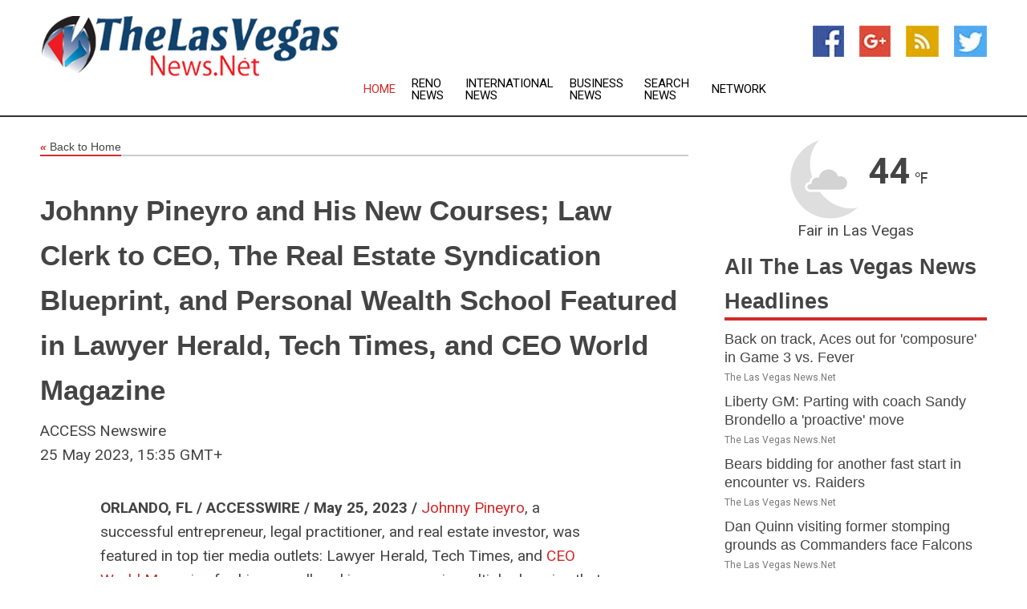

--- FILE ---
content_type: text/html; charset=utf-8
request_url: https://www.thelasvegasnews.net/news/273842744/johnny-pineyro-and-his-new-courses-law-clerk-to-ceo-the-real-estate-syndication-blueprint-and-personal-wealth-school-featured-in-lawyer-herald-tech-times-and-ceo-world-magazine
body_size: 15450
content:
<!doctype html>
<html lang="en">
<head>
    <meta name="Powered By" content="Kreatio Platform" />
  <link rel="canonical" href="https://www.thelasvegasnews.net/news/273842744/johnny-pineyro-and-his-new-courses-law-clerk-to-ceo-the-real-estate-syndication-blueprint-and-personal-wealth-school-featured-in-lawyer-herald-tech-times-and-ceo-world-magazine"/>
  <meta charset="utf-8"/>
  <meta http-equiv="X-UA-Compatible" content="IE=edge"/>
  <meta name="viewport" content="width=device-width, initial-scale=1, maximum-scale=1, user-scalable=no"/>
    <title>Johnny Pineyro and His New Courses; Law Clerk to CEO, The Real Estate Syndication Blueprint, and Personal Wealth School Featured in Lawyer Herald, Tech Times, and CEO World Magazine</title>
  <meta name="title" content="Johnny Pineyro and His New Courses; Law Clerk to CEO, The Real Estate Syndication Blueprint, and Personal Wealth School Featured in Lawyer Herald, Tech Times, and CEO World Magazine">
  <meta name="description" content="ORLANDO, FL / ACCESSWIRE / May 25, 2023 / Johnny Pineyro, a successful entrepreneur, legal practitioner, and real estate investor, was featured in top tier media..."/>
  <meta name="keywords" content="United States Wire Group"/>
  <meta name="news_keywords" content="Las Vegas news, Las Vegas weather, map of Las Vegas, Las Vegas maps, Las Vegas map, map for Las Vegas, Las Vegas tourism, Las Vegas news, Las Vegas news papers, Las Vegas newspapers, newspapers, foreign exchange rates, foreign exchange, forex, markets, Las Vegas hotels, Las Vegas accommodation, Las Vegas motels" />
  <meta name="robots" content="index, follow" />
  <meta name="revisit-after" content="1 Day" />
  <meta property="og:title" content="Johnny Pineyro and His New Courses; Law Clerk to CEO, The Real Estate Syndication Blueprint, and Personal Wealth School Featured in Lawyer Herald, Tech Times, and CEO World Magazine" />
  <meta property="og:site_name" content="The Las Vegas News" />
  <meta property="og:url" content="https://www.thelasvegasnews.net/news/273842744/johnny-pineyro-and-his-new-courses-law-clerk-to-ceo-the-real-estate-syndication-blueprint-and-personal-wealth-school-featured-in-lawyer-herald-tech-times-and-ceo-world-magazine" />
  <meta property="og:description" content="ORLANDO, FL / ACCESSWIRE / May 25, 2023 / Johnny Pineyro, a successful entrepreneur, legal practitioner, and real estate investor, was featured in top tier media..."/>
  <meta property="og:image" content="" />
  <meta property="og:type" content="article" />
  <meta property="og:locale" content="en_US" />
  <meta name="twitter:card" content="summary_large_image" />
  <meta name="twitter:site" content="@The Las Vegas News" />
  <meta name="twitter:title" content="Johnny Pineyro and His New Courses; Law Clerk to CEO, The Real Estate Syndication Blueprint, and Personal Wealth School Featured in Lawyer Herald, Tech Times, and CEO World Magazine" />
  <meta name="twitter:description" content="ORLANDO, FL / ACCESSWIRE / May 25, 2023 / Johnny Pineyro, a successful entrepreneur, legal practitioner, and real estate investor, was featured in top tier media..."/>
  <meta name="twitter:image" content="" />

  <link rel="shortcut icon" href="https://assets.kreatio.net/web/newsnet/favicons/favicon.ico"/>
  <link rel="stylesheet" type="text/css" href="https://assets.kreatio.net/web/newsnet/css/foundation.min.css">
  <link rel="stylesheet" type="text/css" href="https://assets.kreatio.net/web/newsnet/css/red_style.css">
  <link rel="stylesheet" type="text/css" href="https://cdnjs.cloudflare.com/ajax/libs/font-awesome/4.6.3//css/font-awesome.css">
  <script src="https://assets.kreatio.net/web/newsnet/js/app.js"></script>
  <link rel="stylesheet" href="https://cdnjs.cloudflare.com/ajax/libs/tinymce/6.8.2/skins/ui/oxide/skin.min.css">
  <script async src='https://securepubads.g.doubleclick.net/tag/js/gpt.js'></script>
  <script src='https://www.google.com/recaptcha/api.js'></script>
  <script>window.googletag = window.googletag || {cmd: []};
  googletag.cmd.push(function () {
      googletag.defineSlot('/21806386006/Bigpond_TOP/uaenews.net', [[970, 250], [728, 90], [970, 90]], 'div-gpt-ad-3852326-1')
          .addService(googletag.pubads());
      googletag.defineSlot('/21806386006/Bigpond_TOP/uaenews.net', [[300, 250], [300, 600], [160, 600], [120, 600], [320, 50]], 'div-gpt-ad-3852326-2')
          .addService(googletag.pubads());
      googletag.defineOutOfPageSlot('/21806386006/Bigpond_TOP/uaenews.net', 'div-gpt-ad-3852326-3')
          .addService(googletag.pubads());
      googletag.defineSlot('/21806386006/Bigpond_TOP/uaenews.net', [[1, 1]], 'div-gpt-ad-3852326-4')
          .addService(googletag.pubads());

      googletag.pubads().enableSingleRequest();
      googletag.pubads().collapseEmptyDivs();
      googletag.pubads().setCentering(true);
      googletag.enableServices();
  });</script>
  <script async src="https://paht.tech/c/uaenews.net.js"></script>

  <script type="text/javascript">
      window._mNHandle = window._mNHandle || {};
      window._mNHandle.queue = window._mNHandle.queue || [];
      medianet_versionId = "3121199";
  </script>
    <!-- taboola-->
    <script type="text/javascript">
        window._taboola = window._taboola || [];
        _taboola.push({article: 'auto'});
        !function (e, f, u, i) {
            if (!document.getElementById(i)) {
                e.async = 1;
                e.src = u;
                e.id = i;
                f.parentNode.insertBefore(e, f);
            }
        }(document.createElement('script'),
            document.getElementsByTagName('script')[0],
            '//cdn.taboola.com/libtrc/newsnet-network/loader.js',
            'tb_loader_script');
        if (window.performance && typeof window.performance.mark == 'function') {
            window.performance.mark('tbl_ic');
        }
    </script>
    <!--taboola-->
  <style>
      .tox .tox-statusbar {
          display: none !important;
      }
      .red{
          color: red;
      }
      .text h1,
      .text h2,
      .text h3,
      .text h4,
      .text h5,
      .text h6{
          font-size: 24px !important;
          font-weight: 700 !important;
      }
  </style>
</head>
<body>
<!-- header -->
  <!-- Component :: Main-Header--> 
<div class="row expanded header">
  <div class="large-4 columns logo hide-for-small-only">
    <a href="/"><img src="https://assets.kreatio.net/nn_logos/the-las-vegas-news.png" alt="The Las Vegas News"></a></div>

  <div class="large-6 columns navigation">
    <div class="title-bar show-for-small-only"
         data-responsive-toggle="navigation-menu" data-hide-for="medium">
      <button class="menu-icon" type="button" data-toggle></button>
      <div class="title-bar-title" style="margin: 0 20px;">
        <a href="/"><img width="200px" src="https://assets.kreatio.net/nn_logos/the-las-vegas-news.png"></a>
      </div>
    </div>
    <div class="top-bar" id="navigation-menu">
      <div class="top-bar-left">
        <ul class="dropdown menu" data-dropdown-menu>
          <li class="active"><a href="/">Home</a></li>
            <li>
              <a href="/category/reno-news">Reno
                News</a>
            </li>
            <li>
              <a href="/category/breaking-international-news">International
                News</a>
            </li>
            <li>
              <a href="/category/breaking-business-news">Business
                News</a>
            </li>
          <li><a href="/archive">Search News</a></li>
          <li><a href="http://www.themainstreammedia.com/">Network</a></li>
        </ul>
      </div>
    </div>
  </div>

  <div class="large-2 columns socail_icon hide-for-small-only">
    <ul class="menu float-right">
      <li><a href="http://www.facebook.com/pages/Las-Vegas-News/175256635837678" target="_blank"><img
        src="https://assets.kreatio.net/web/newsnet/images/facebook.jpg"
        alt="facebook"></a></li>
      <li><a href="https://plus.google.com/" target="_blank"><img
        src="https://assets.kreatio.net/web/newsnet/images/google_pls.jpg"
        alt="google"></a></li>
      <li><a href="https://feeds.thelasvegasnews.net/rss/1e0899715fbc2697" target="_blank"><img
        src="https://assets.kreatio.net/web/newsnet/images/rss_feed.jpg"
        alt="rss"></a></li>
      <li><a href="https://twitter.com/lasvegasnewsnet" target="_blank"><img
        src="https://assets.kreatio.net/web/newsnet/images/twitter.jpg"
        alt="twitter"></a></li>
    </ul>
      <!-- Component :: Header-Date--> 
<div class="remote_component" id = 587f77c1-772e-d205-d833-e133cfdf98e0></div>


  </div>
</div>


<!-- End of header -->

<!-- Ads -->
<div class="row expanded ad_temp">

  <!-- Ad 728x90 (TOP) -->
  <div
    class="large-12 medium-12 columns text-left top_add hide-for-small-only">

    <center>
      <div id='div-gpt-ad-3852326-1'>
        <script>
            googletag.cmd.push(function () {
                googletag.display('div-gpt-ad-3852326-1');
            });
        </script>
      </div>
    </center>

  </div>
  <!-- End of ad -->

</div>
<!-- End of ads -->


  <div class="row expanded content">
  <div class="large-9 medium-8 columns left_content">
    <div class="row expanded breadcrum">
      <div class="large-12 medium-12 columns">
        <h4>
          <span><a href="/"><i>«</i>Back to Home</a></span>
        </h4>
      </div>
    </div>
    <div class="row expanded single_news">
      <div class="large-12 columns">
        <div class="article_image">
        </div>
        <div class="title_text">
          <h2>
            <a href="#">Johnny Pineyro and His New Courses; Law Clerk to CEO, The Real Estate Syndication Blueprint, and Personal Wealth School Featured in Lawyer Herald, Tech Times, and CEO World Magazine</a>
          </h2>
          <p>ACCESS Newswire
              <br>25 May 2023, 15:35 GMT+
          </p>
        </div>
        <div class="detail_text">
          <div class="text">
              <p><strong>ORLANDO, FL / ACCESSWIRE / May 25, 2023 / </strong><a href="https://pr.report/KONTjM37">Johnny Pineyro</a>, a successful entrepreneur, legal practitioner, and real estate investor, was featured in top tier media outlets: Lawyer Herald, Tech Times, and <a href="https://pr.report/wzyjDhe7">CEO World Magazine</a> for his groundbreaking programs in multiple domains that leverages modern learning experience like AI and Metaverse. Through his online courses, <a href="https://pr.report/ZRr29cxP">Johnny </a>is empowering people to access financial freedom and wealth building through education.</p><figure class="tinymce-insert-asset-center" ><img src="https://www.accesswire.com/users/newswire/images/757113/johnny pineyro ..jpg" alt="Johnny Pineyro, Wednesday, May 24, 2023, Press release picture" style="width:976px;display:table;text-align:center;margin:0.9em auto;" /></figure><div style="clear: both"> </div><div style="clear:both;"> </div><div style="clear:both;"> </div><p>Johnny Pineyro's <a href="https://pr.report/IFDtLGgH">Law Clerk to CEO</a> program is generating buzz as a groundbreaking new resource for law clerks and paralegals seeking to establish successful legal service businesses without requiring a law degree. <a href="https://pr.report/JsD54Qac">Lawyer Herald</a> featured Pineyro for his extensive experience as an entrepreneur and legal practitioner. His expertise in generating new cases for law firms makes him uniquely qualified to provide insights and strategies that can help aspiring business owners achieve six-figure success. Pineyro's program Law Clerk to CEO offers a step-by-step approach to building and scaling a company that serves law firms, with a focus on mastering the fundamental aspects of generating new cases in a specific area of practice. Participants can learn how to become independent contractors and work with dozens of law firms, delivering the most valuable service any law firm seeks: new clients. The program also provides valuable insights into hiring and managing a team based on Pineyro's own experience as the owner of <a href="https://pr.report/Sc49fu87">Florida Injury Law Firm</a>.</p><p><a href="https://pr.report/U27cq9ui">Tech Times</a> featured Johnny Pineyro and his courses, emphasizing his work on transforming digital learning with the help of cutting edge technology. In his online courses, Johnny uses AI and metaverse to provide students with a better learning experience. AI makes it easy to monitor a student's progress and narrow the learning experience to their level of understanding. Virtual reality is also revolutionizing education by enabling learners to practice their acquired skills in a controlled environment. Metaverse provides a multi-sensory learning experience that engages all the senses, making the learner's experience memorable.</p><p>Through his real estate firm <a href="https://pr.report/W7MrdLxa">Surgent Capital</a>, Johnny fell in love with multi-family assets and created an online course, <a href="https://pr.report/tj07PxZ9">The Real Estate Syndication Blueprint</a>, to teach people how to acquire passive income and leverage real assets to keep money safe from inflation. Johnny has also created another metaverse course, <a href="https://pr.report/rvbfAKtg">Personal Wealth School</a>, to change the financial status of young people. Through the online program, he teaches wealth building through education, understanding fundamentals and technicals, and investing in index funds.</p><p><i>'Education is the opiate of the powerful,'</i> Johnny says. This is why he continues to share online financial courses that will help people acquire financial independence and enjoy a fulfilled life. With technology through AI and Metaverse making learning more accessible and offering a fascinating experience, many learners will undoubtedly enjoy their interactive lessons compared to traditional learning methods.</p><p>In his <a href="https://pr.report/HC2a-IBO">CEO World Magazine</a> interview, <a href="https://pr.report/ymstf0WU">Pineyro</a> discusses the traits that make an outstanding leader and trusted employer, as well as how these qualities transfer to being a great father and husband. He believes that leading by example, effective communication, motivation, and trustworthiness are key traits of an exceptional leader and trusted employer. Leaders should have a clear vision and communicate it effectively to their team while also be willing to participate in daily tasks alongside employees. Pineyro also stresses the importance of inspiring and motivating team members, recognizing their talents and skills, and empowering them to reach their full potential. These same principles apply to being a great father and husband, which requires excellent communication, recognizing the unique abilities of each family member, and working together towards shared goals. Pineyro has implemented these ideologies through his creation of <a href="https://pr.report/ZbUBPIcX">The Pineyro Education Foundation</a> and his new program, Leave a Legacy, which offers scholarships to high school seniors who have demonstrated a commitment to furthering their education.</p><p>Pineyro upholds his faith while managing innovative projects and actively seeks guidance from his mentors and pastors who teach and lead congregations. He believes that exceptional leadership and trustworthiness in the workplace translate into being a great father and husband. Maintaining this balance can be challenging, but Pineyro is dedicated to excelling in both aspects. His commitment to revolutionizing digital learning through AI and metaverse technology is inspiring, and his courses are set to make a significant impact on the education sector.</p><p><strong>About Johnny Pineyro.</strong></p><p>Johnny Pineyro is a renowned serial entrepreneur, venture capitalist, <a href="https://pr.report/kgf1zwYG">real estate expert</a>, and lawyer who has excelled in various fields. He was recently recognized as one of the 2023 Lawyers of Distinction. Throughout his career, Pineyro has been committed to fighting for justice for those who have been wronged by individuals and corporations. He has a passion for providing people with a comprehensive education that can help them achieve financial success. According to Pineyro, education is the key to unlocking opportunities, and he firmly believes that it is the most significant factor that divides society.</p><p><strong><u>Contact:</u></strong></p><p>Media Representative for Johnny Pineyro<br />Deborah Bushall<br /><a href="/cdn-cgi/l/email-protection#630706010c11020b23061b000f16100a1506131104110c16134d000c0e"><span class="__cf_email__" data-cfemail="422627202d30232a02273a212e37312b3427323025302d37326c212d2f">[email&#160;protected]</span></a></p><p><strong>SOURCE: </strong>Johnny Pineyro</p><br /><br />View source version on accesswire.com: <br /><a href='https://www.accesswire.com/757113/Johnny-Pineyro-and-His-New-Courses-Law-Clerk-to-CEO-The-Real-Estate-Syndication-Blueprint-and-Personal-Wealth-School-Featured-in-Lawyer-Herald-Tech-Times-and-CEO-World-Magazine'>https://www.accesswire.com/757113/Johnny-Pineyro-and-His-New-Courses-Law-Clerk-to-CEO-The-Real-Estate-Syndication-Blueprint-and-Personal-Wealth-School-Featured-in-Lawyer-Herald-Tech-Times-and-CEO-World-Magazine</a><br /><br /></p><p> <figure class="tinymce-insert-asset-center" ><img src="https://www.accesswire.com/img.ashx?id=757113" width="0" height="0"/></figure></p>
            <p></p>
          </div>
        </div>
      </div>
      <div class="large-12 medium-12 columns share_icon">
        <h3>
          <span><a href="#">Share article:</a></span>
        </h3>
        <div class="sharethis-inline-share-buttons"></div>
      </div>
      <div class="large-12 medium-12 columns hide-for-small-only">
        <div class="detail_text">
          <div id="contentad338226"></div>
          <script data-cfasync="false" src="/cdn-cgi/scripts/5c5dd728/cloudflare-static/email-decode.min.js"></script><script type="text/javascript">
              (function (d) {
                  var params =
                      {
                          id: "d5a9be96-e246-4ac5-9d21-4b034439109c",
                          d: "ZGVsaGluZXdzLm5ldA==",
                          wid: "338226",
                          cb: (new Date()).getTime()
                      };

                  var qs = [];
                  for (var key in params) qs.push(key + '=' + encodeURIComponent(params[key]));
                  var s = d.createElement('script');
                  s.type = 'text/javascript';
                  s.async = true;
                  var p = 'https:' == document.location.protocol ? 'https' : 'http';
                  s.src = p + "://api.content-ad.net/Scripts/widget2.aspx?" + qs.join('&');
                  d.getElementById("contentad338226").appendChild(s);
              })(document);
          </script>
        </div>
      </div>
    </div>

    <div class="column row collapse show-for-small-only">
      <div class="large-12 medium-12 columns">

        <div id='div-gpt-ad-3852326-2'>
          <script>
              googletag.cmd.push(function () {
                  googletag.display('div-gpt-ad-3852326-2');
              });
          </script>
        </div>

      </div>
    </div>
    <!-- Ad 600x250 -->
    <div class="row column collapse">
      <div class="large-12 medium-12 columns">

        <div id="318873353">
          <script type="text/javascript">
              try {
                  window._mNHandle.queue.push(function () {
                      window._mNDetails.loadTag("318873353", "600x250", "318873353");
                  });
              } catch (error) {
              }
          </script>
        </div>

      </div>
    </div>
    <!-- End of ad -->
    <!-- Taboola -->
    <div class="row column collapse">
  <div class="large-12 medium-12 columns">

    <div id="taboola-below-article-thumbnails"></div>
    <script type="text/javascript">
        window._taboola = window._taboola || [];
        _taboola.push({
            mode: 'alternating-thumbnails-a',
            container: 'taboola-below-article-thumbnails',
            placement: 'Below Article Thumbnails',
            target_type: 'mix'
        });
    </script>

  </div>
</div>

    <!-- Taboola -->
    <div class="row expanded moreus_news" ng-controller="MoreCtrl">
  <div class="large-12 medium-12 columns">
    <h3><span>More The Las Vegas News</span></h3>
    <a href="/category/las-vegas-news" class="access_more">Access More</a>
  </div>
    <div class="large-6 columns">
        <div class="media-object">
          <div class="media-object-section">
            <a href="/news/278600789/back-on-track-aces-out-for-composure-in-game-3-vs-fever">
              <img src="https://image.chitra.live/api/v1/wps/fbe371a/1a89426c-8a05-419a-a38f-fe11973dd63b/0/YmU3MzJhOTMtM2V-200x200.jpg" width="153px">
            </a>
          </div>
          <div class="media-object-section">
            <h5><a title="" href="/news/278600789/back-on-track-aces-out-for-composure-in-game-3-vs-fever">Back on track, Aces out for &#39;composure&#39; in Game 3 vs. Fever</a>
</h5>
            <p class="date">The Las Vegas News.Net</p>
          </div>
        </div>
        <div class="media-object">
          <div class="media-object-section">
            <a href="/news/278600606/liberty-gm-parting-with-coach-sandy-brondello-a-proactive-move">
              <img src="https://image.chitra.live/api/v1/wps/538ffa0/0d3facee-0bd1-4eaf-8de8-97eba9615c02/0/ZTdhMjU3ZDctM2F-200x200.jpg" width="153px">
            </a>
          </div>
          <div class="media-object-section">
            <h5><a title="" href="/news/278600606/liberty-gm-parting-with-coach-sandy-brondello-a-proactive-move">Liberty GM: Parting with coach Sandy Brondello a &#39;proactive&#39; move</a>
</h5>
            <p class="date">The Las Vegas News.Net</p>
          </div>
        </div>
        <div class="media-object">
          <div class="media-object-section">
            <a href="/news/278600210/bears-bidding-for-another-fast-start-in-encounter-vs-raiders">
              <img src="https://image.chitra.live/api/v1/wps/d8ff1bd/c5f86496-c978-4baf-b823-048f4a4e50bb/0/Yjg2ZmZhMWEtYzg-200x200.jpg" width="153px">
            </a>
          </div>
          <div class="media-object-section">
            <h5><a title="" href="/news/278600210/bears-bidding-for-another-fast-start-in-encounter-vs-raiders">Bears bidding for another fast start in encounter vs. Raiders</a>
</h5>
            <p class="date">The Las Vegas News.Net</p>
          </div>
        </div>
        <div class="media-object">
          <div class="media-object-section">
            <a href="/news/278598943/dan-quinn-visiting-former-stomping-grounds-as-commanders-face-falcons">
              <img src="https://image.chitra.live/api/v1/wps/e9f4454/6f90f140-9b27-4dc2-a748-a7d5f0a5b643/0/Y2ZlOWNmNzUtMzU-200x200.jpg" width="153px">
            </a>
          </div>
          <div class="media-object-section">
            <h5><a title="" href="/news/278598943/dan-quinn-visiting-former-stomping-grounds-as-commanders-face-falcons">Dan Quinn visiting former stomping grounds as Commanders face Falcons</a>
</h5>
            <p class="date">The Las Vegas News.Net</p>
          </div>
        </div>
        <div class="media-object">
          <div class="media-object-section">
            <a href="/news/278598594/titans-qb-cam-ward-anklecalf-limited-at-practice">
              <img src="https://image.chitra.live/api/v1/wps/6491bf3/2efe48b2-721a-4ef7-b8af-781ccd28e53b/0/NTVjNTc5Y2ItYTY-200x200.jpg" width="153px">
            </a>
          </div>
          <div class="media-object-section">
            <h5><a title="" href="/news/278598594/titans-qb-cam-ward-anklecalf-limited-at-practice">Titans QB Cam Ward (ankle/calf) limited at practice</a>
</h5>
            <p class="date">The Las Vegas News.Net</p>
          </div>
        </div>
        <div class="media-object">
          <div class="media-object-section">
            <a href="/news/278598241/eagles-place-lb-nolan-smith-jr-on-injured-reserve">
              <img src="https://image.chitra.live/api/v1/wps/ecdaba9/99a7c1bd-54bd-42d3-abd9-6d9dedc37b07/0/OTlmMDQ0MDgtMWF-200x200.jpg" width="153px">
            </a>
          </div>
          <div class="media-object-section">
            <h5><a title="" href="/news/278598241/eagles-place-lb-nolan-smith-jr-on-injured-reserve">Eagles place LB Nolan Smith Jr. on injured reserve</a>
</h5>
            <p class="date">The Las Vegas News.Net</p>
          </div>
        </div>
        <div class="media-object">
          <div class="media-object-section">
            <a href="/news/278598162/commanders-qb-jayden-daniels-doing-everything-in-bid-to-return">
              <img src="https://image.chitra.live/api/v1/wps/4e8b723/782ae7f7-57cf-4eef-b49e-e33406cf3515/0/ZTc0YzQ0MzMtMDg-200x200.jpg" width="153px">
            </a>
          </div>
          <div class="media-object-section">
            <h5><a title="" href="/news/278598162/commanders-qb-jayden-daniels-doing-everything-in-bid-to-return">Commanders QB Jayden Daniels &#39;doing everything&#39; in bid to return</a>
</h5>
            <p class="date">The Las Vegas News.Net</p>
          </div>
        </div>
        <div class="media-object">
          <div class="media-object-section">
            <a href="/news/278596878/aja-wilson-aces-coast-to-win-over-fever-to-even-semifinal-series">
              <img src="https://image.chitra.live/api/v1/wps/5dbd94e/a6373c67-d149-4ca9-b5fe-7327e394cada/0/NWZlZDIyN2MtZmI-200x200.jpg" width="153px">
            </a>
          </div>
          <div class="media-object-section">
            <h5><a title="" href="/news/278596878/aja-wilson-aces-coast-to-win-over-fever-to-even-semifinal-series">A&#39;ja Wilson, Aces coast to win over Fever to even semifinal series</a>
</h5>
            <p class="date">The Las Vegas News.Net</p>
          </div>
        </div>
        <div class="media-object">
          <div class="media-object-section">
            <a href="/news/278596502/dream-dan-padover-wnba-first-3-time-winner-as-executive-of-year">
              <img src="https://image.chitra.live/api/v1/wps/968866a/f601bec3-18ec-4216-bea1-8cf4cf7f083e/0/YTI3M2VhMTYtMDY-200x200.jpg" width="153px">
            </a>
          </div>
          <div class="media-object-section">
            <h5><a title="" href="/news/278596502/dream-dan-padover-wnba-first-3-time-winner-as-executive-of-year">Dream&#39;s Dan Padover WNBA&#39;s first 3-time winner as executive of year</a>
</h5>
            <p class="date">The Las Vegas News.Net</p>
          </div>
        </div>
        <div class="media-object">
          <div class="media-object-section">
            <a href="/news/278596052/brian-callahan-hands-titans-play-calling-duties-to-qb-coach">
              <img src="https://image.chitra.live/api/v1/wps/8674488/06e1d03c-882d-438e-b753-45f6297d6f61/0/ZWQwNmU4NmUtM2U-200x200.jpg" width="153px">
            </a>
          </div>
          <div class="media-object-section">
            <h5><a title="" href="/news/278596052/brian-callahan-hands-titans-play-calling-duties-to-qb-coach">Brian Callahan hands Titans&#39; play-calling duties to QB coach</a>
</h5>
            <p class="date">The Las Vegas News.Net</p>
          </div>
        </div>
        <div class="media-object">
          <div class="media-object-section">
            <a href="/news/278595790/week-4-power-rankings-dont-forget-detroit">
              <img src="https://image.chitra.live/api/v1/wps/c5aabb4/b2b7d31b-311c-4e89-8bbb-c4c8369eb0a3/0/Y2EyYmNiMzItOTE-200x200.jpg" width="153px">
            </a>
          </div>
          <div class="media-object-section">
            <h5><a title="" href="/news/278595790/week-4-power-rankings-dont-forget-detroit">Week 4 Power Rankings: Don&#39;t forget Detroit</a>
</h5>
            <p class="date">The Las Vegas News.Net</p>
          </div>
        </div>
    </div>
    <div class="large-6 columns">
        <div class="media-object">
          <div class="media-object-section">
            <a href="/news/278595686/liberty-fire-sandy-brondello-one-season-after-winning-title">
              <img src="https://image.chitra.live/api/v1/wps/94f123b/dd3e4793-0308-4c96-b111-82a4df59af87/0/MDI2MGEzZjUtMjN-200x200.jpg" width="153px">
            </a>
          </div>
          <div class="media-object-section">
            <h5><a title="" href="/news/278595686/liberty-fire-sandy-brondello-one-season-after-winning-title">Liberty fire Sandy Brondello one season after winning title</a>
</h5>
            <p class="date">The Las Vegas News.Net</p>
          </div>
        </div>
        <div class="media-object">
          <div class="media-object-section">
            <a href="/news/278594273/after-fever-game-1-upset-aces-out-to-level-semifinal-series">
              <img src="https://image.chitra.live/api/v1/wps/cd5868d/bbf5909d-83f2-4c18-97ae-3cb255718143/0/YWJiOGMzZjctNGN-200x200.jpg" width="153px">
            </a>
          </div>
          <div class="media-object-section">
            <h5><a title="" href="/news/278594273/after-fever-game-1-upset-aces-out-to-level-semifinal-series">After Fever&#39;s Game 1 upset, Aces out to level semifinal series</a>
</h5>
            <p class="date">The Las Vegas News.Net</p>
          </div>
        </div>
        <div class="media-object">
          <div class="media-object-section">
            <a href="/news/278594187/report-mlb-approves-rays-sale-to-group-led-by-patrick-zalupski">
              <img src="https://image.chitra.live/api/v1/wps/93b674f/55999dd9-6798-47a6-9c27-b54a1370b46f/0/MjZlMjhhYjMtNGQ-200x200.jpg" width="153px">
            </a>
          </div>
          <div class="media-object-section">
            <h5><a title="" href="/news/278594187/report-mlb-approves-rays-sale-to-group-led-by-patrick-zalupski">Report: MLB approves Rays&#39; sale to group led by Patrick Zalupski</a>
</h5>
            <p class="date">The Las Vegas News.Net</p>
          </div>
        </div>
        <div class="media-object">
          <div class="media-object-section">
            <a href="/news/278592232/nfl-roundup-eagles-return-blocked-fg-for-td-in-wild-finish-to-win-over-rams">
              <img src="https://image.chitra.live/api/v1/wps/7c3692f/c7a8d791-49e5-4df5-b23b-4f6fc78b9031/0/NzFmOTkwYjMtMzE-200x200.jpg" width="153px">
            </a>
          </div>
          <div class="media-object-section">
            <h5><a title="" href="/news/278592232/nfl-roundup-eagles-return-blocked-fg-for-td-in-wild-finish-to-win-over-rams">NFL roundup: Eagles return blocked FG for TD in wild finish to win over Rams</a>
</h5>
            <p class="date">The Las Vegas News.Net</p>
          </div>
        </div>
        <div class="media-object">
          <div class="media-object-section">
            <a href="/news/278592081/ryan-blaney-wins-at-new-hampshire-earns-round-of-8-spot">
              <img src="https://image.chitra.live/api/v1/wps/982262a/6bc7ac51-a01d-4c7b-995f-03882cb6f7ca/0/YzVjOWY1YWYtMDN-200x200.jpg" width="153px">
            </a>
          </div>
          <div class="media-object-section">
            <h5><a title="" href="/news/278592081/ryan-blaney-wins-at-new-hampshire-earns-round-of-8-spot">Ryan Blaney wins at New Hampshire, earns Round of 8 spot</a>
</h5>
            <p class="date">The Las Vegas News.Net</p>
          </div>
        </div>
        <div class="media-object">
          <div class="media-object-section">
            <a href="/news/278592063/kelsey-mitchell-leads-fever-to-stunning-game-1-upset-of-aces">
              <img src="https://image.chitra.live/api/v1/wps/4492515/bf5018de-92a0-45c2-8be2-4b149729fec1/0/YTc0ZTYzM2YtNjM-200x200.jpg" width="153px">
            </a>
          </div>
          <div class="media-object-section">
            <h5><a title="" href="/news/278592063/kelsey-mitchell-leads-fever-to-stunning-game-1-upset-of-aces">Kelsey Mitchell leads Fever to stunning Game 1 upset of Aces</a>
</h5>
            <p class="date">The Las Vegas News.Net</p>
          </div>
        </div>
        <div class="media-object">
          <div class="media-object-section">
            <a href="/news/278591944/without-jayden-daniels-commanders-run-all-over-raiders">
              <img src="https://image.chitra.live/api/v1/wps/cb1d861/7f89d8f1-5103-4d68-80ee-1a1d4fb84dcc/0/ZTlkOTllMWItNjA-200x200.jpg" width="153px">
            </a>
          </div>
          <div class="media-object-section">
            <h5><a title="" href="/news/278591944/without-jayden-daniels-commanders-run-all-over-raiders">Without Jayden Daniels, Commanders run all over Raiders</a>
</h5>
            <p class="date">The Las Vegas News.Net</p>
          </div>
        </div>
        <div class="media-object">
          <div class="media-object-section">
            <a href="/news/278591825/storm-will-not-renew-contract-of-coach-noelle-quinn">
              <img src="https://image.chitra.live/api/v1/wps/df80692/2d0e1409-1bfb-4563-b409-62ac03b798a9/0/NTU5NjkzNDgtYTl-200x200.jpg" width="153px">
            </a>
          </div>
          <div class="media-object-section">
            <h5><a title="" href="/news/278591825/storm-will-not-renew-contract-of-coach-noelle-quinn">Storm will not renew contract of coach Noelle Quinn</a>
</h5>
            <p class="date">The Las Vegas News.Net</p>
          </div>
        </div>
        <div class="media-object">
          <div class="media-object-section">
            <a href="/news/278591679/commanders-lg-brandon-coleman-benched-inactive-vs-raiders">
              <img src="https://image.chitra.live/api/v1/wps/24e141f/5dcf10bc-a49d-436b-8cb1-4ce272c366bb/0/YTUzMTliMzYtMzk-200x200.jpg" width="153px">
            </a>
          </div>
          <div class="media-object-section">
            <h5><a title="" href="/news/278591679/commanders-lg-brandon-coleman-benched-inactive-vs-raiders">Commanders LG Brandon Coleman benched, inactive vs. Raiders</a>
</h5>
            <p class="date">The Las Vegas News.Net</p>
          </div>
        </div>
        <div class="media-object">
          <div class="media-object-section">
            <a href="/news/278591553/aja-wilson-wins-wnba-mvp-for-record-fourth-time">
              <img src="https://image.chitra.live/api/v1/wps/31289c2/cb54d040-4ddb-4e1a-bd42-53d31e590251/0/YWEyM2JmMTItNjg-200x200.jpg" width="153px">
            </a>
          </div>
          <div class="media-object-section">
            <h5><a title="" href="/news/278591553/aja-wilson-wins-wnba-mvp-for-record-fourth-time">A&#39;ja Wilson wins WNBA MVP for record fourth time</a>
</h5>
            <p class="date">The Las Vegas News.Net</p>
          </div>
        </div>
    </div>
</div>

    <div class="column row collapse show-for-small-only">
      <div class="large-12 medium-12 columns">

        <div id='div-gpt-ad-3852326-2'>
          <script>
              googletag.cmd.push(function () {
                  googletag.display('div-gpt-ad-3852326-2');
              });
          </script>
        </div>

      </div>
    </div>
    <div class="row expanded">
      <div class="large-12 medium-12 columns">
        <div class="row expanded signupnws">
          <div class="large-6 columns">
            <h2>Sign up for The Las Vegas News</h2>
            <p>a daily newsletter full of things to discuss over
              drinks.and the great thing is that it's on the house!</p>
          </div>
          <div class="large-6 columns">
            <form
              action="https://subscription.themainstreammedia.com/?p=subscribe"
              method="post">
              <input type="text" name="email" placeholder="Your email address"
                     required>
              <button type="submit" class="button">Submit</button>
            </form>
          </div>
        </div>
      </div>
    </div>
    <div class="row expanded single_news">
      <div
        class="large-12 medium-12 columns text-center hide-for-small-only">
        <div class="detail_text"></div>
      </div>
    </div>
  </div>
  <!-- Side bar -->
    <div class="large-3 medium-4 columns right_sidebar">
    <!-- weather -->
      <!-- Component :: Weather-Block--> 
<div class="remote_component" id = 9690c96f-dc4b-9209-9a32-98af0c17491b></div>


    <!-- End of weather -->

    <!-- All headlines -->
    <div class="row column headline">
  <div class="large-12 medium-12 columns">
    <h3>
      <span><a href="/category/las-vegas-news">All The Las Vegas News Headlines</a></span>
    </h3>
    <div class="outer_head">
        <div class="single_head">
          <h6>
            <a title="" href="/news/278600789/back-on-track-aces-out-for-composure-in-game-3-vs-fever">Back on track, Aces out for &#39;composure&#39; in Game 3 vs. Fever</a>

          </h6>
          <p class="date">The Las Vegas News.Net</p>
        </div>
        <div class="single_head">
          <h6>
            <a title="" href="/news/278600606/liberty-gm-parting-with-coach-sandy-brondello-a-proactive-move">Liberty GM: Parting with coach Sandy Brondello a &#39;proactive&#39; move</a>

          </h6>
          <p class="date">The Las Vegas News.Net</p>
        </div>
        <div class="single_head">
          <h6>
            <a title="" href="/news/278600210/bears-bidding-for-another-fast-start-in-encounter-vs-raiders">Bears bidding for another fast start in encounter vs. Raiders</a>

          </h6>
          <p class="date">The Las Vegas News.Net</p>
        </div>
        <div class="single_head">
          <h6>
            <a title="" href="/news/278598943/dan-quinn-visiting-former-stomping-grounds-as-commanders-face-falcons">Dan Quinn visiting former stomping grounds as Commanders face Falcons</a>

          </h6>
          <p class="date">The Las Vegas News.Net</p>
        </div>
        <div class="single_head">
          <h6>
            <a title="" href="/news/278598594/titans-qb-cam-ward-anklecalf-limited-at-practice">Titans QB Cam Ward (ankle/calf) limited at practice</a>

          </h6>
          <p class="date">The Las Vegas News.Net</p>
        </div>
        <div class="single_head">
          <h6>
            <a title="" href="/news/278598241/eagles-place-lb-nolan-smith-jr-on-injured-reserve">Eagles place LB Nolan Smith Jr. on injured reserve</a>

          </h6>
          <p class="date">The Las Vegas News.Net</p>
        </div>
        <div class="single_head">
          <h6>
            <a title="" href="/news/278598162/commanders-qb-jayden-daniels-doing-everything-in-bid-to-return">Commanders QB Jayden Daniels &#39;doing everything&#39; in bid to return</a>

          </h6>
          <p class="date">The Las Vegas News.Net</p>
        </div>
        <div class="single_head">
          <h6>
            <a title="" href="/news/278596878/aja-wilson-aces-coast-to-win-over-fever-to-even-semifinal-series">A&#39;ja Wilson, Aces coast to win over Fever to even semifinal series</a>

          </h6>
          <p class="date">The Las Vegas News.Net</p>
        </div>
        <div class="single_head">
          <h6>
            <a title="" href="/news/278596502/dream-dan-padover-wnba-first-3-time-winner-as-executive-of-year">Dream&#39;s Dan Padover WNBA&#39;s first 3-time winner as executive of year</a>

          </h6>
          <p class="date">The Las Vegas News.Net</p>
        </div>
        <div class="single_head">
          <h6>
            <a title="" href="/news/278596052/brian-callahan-hands-titans-play-calling-duties-to-qb-coach">Brian Callahan hands Titans&#39; play-calling duties to QB coach</a>

          </h6>
          <p class="date">The Las Vegas News.Net</p>
        </div>
        <div class="single_head">
          <h6>
            <a title="" href="/news/278595790/week-4-power-rankings-dont-forget-detroit">Week 4 Power Rankings: Don&#39;t forget Detroit</a>

          </h6>
          <p class="date">The Las Vegas News.Net</p>
        </div>
        <div class="single_head">
          <h6>
            <a title="" href="/news/278595686/liberty-fire-sandy-brondello-one-season-after-winning-title">Liberty fire Sandy Brondello one season after winning title</a>

          </h6>
          <p class="date">The Las Vegas News.Net</p>
        </div>
        <div class="single_head">
          <h6>
            <a title="" href="/news/278594273/after-fever-game-1-upset-aces-out-to-level-semifinal-series">After Fever&#39;s Game 1 upset, Aces out to level semifinal series</a>

          </h6>
          <p class="date">The Las Vegas News.Net</p>
        </div>
        <div class="single_head">
          <h6>
            <a title="" href="/news/278594187/report-mlb-approves-rays-sale-to-group-led-by-patrick-zalupski">Report: MLB approves Rays&#39; sale to group led by Patrick Zalupski</a>

          </h6>
          <p class="date">The Las Vegas News.Net</p>
        </div>
        <div class="single_head">
          <h6>
            <a title="" href="/news/278592232/nfl-roundup-eagles-return-blocked-fg-for-td-in-wild-finish-to-win-over-rams">NFL roundup: Eagles return blocked FG for TD in wild finish to win over Rams</a>

          </h6>
          <p class="date">The Las Vegas News.Net</p>
        </div>
        <div class="single_head">
          <h6>
            <a title="" href="/news/278592081/ryan-blaney-wins-at-new-hampshire-earns-round-of-8-spot">Ryan Blaney wins at New Hampshire, earns Round of 8 spot</a>

          </h6>
          <p class="date">The Las Vegas News.Net</p>
        </div>
        <div class="single_head">
          <h6>
            <a title="" href="/news/278592063/kelsey-mitchell-leads-fever-to-stunning-game-1-upset-of-aces">Kelsey Mitchell leads Fever to stunning Game 1 upset of Aces</a>

          </h6>
          <p class="date">The Las Vegas News.Net</p>
        </div>
        <div class="single_head">
          <h6>
            <a title="" href="/news/278591944/without-jayden-daniels-commanders-run-all-over-raiders">Without Jayden Daniels, Commanders run all over Raiders</a>

          </h6>
          <p class="date">The Las Vegas News.Net</p>
        </div>
        <div class="single_head">
          <h6>
            <a title="" href="/news/278591825/storm-will-not-renew-contract-of-coach-noelle-quinn">Storm will not renew contract of coach Noelle Quinn</a>

          </h6>
          <p class="date">The Las Vegas News.Net</p>
        </div>
        <div class="single_head">
          <h6>
            <a title="" href="/news/278591679/commanders-lg-brandon-coleman-benched-inactive-vs-raiders">Commanders LG Brandon Coleman benched, inactive vs. Raiders</a>

          </h6>
          <p class="date">The Las Vegas News.Net</p>
        </div>
        <div class="single_head">
          <h6>
            <a title="" href="/news/278591553/aja-wilson-wins-wnba-mvp-for-record-fourth-time">A&#39;ja Wilson wins WNBA MVP for record fourth time</a>

          </h6>
          <p class="date">The Las Vegas News.Net</p>
        </div>
        <div class="single_head">
          <h6>
            <a title="" href="/news/278591397/red-sox-rookie-connelly-early-gets-key-start-vs-rays-amid-tight-wild-card-race">Red Sox rookie Connelly Early gets key start vs. Rays amid tight wild-card race</a>

          </h6>
          <p class="date">The Las Vegas News.Net</p>
        </div>
        <div class="single_head">
          <h6>
            <a title="" href="/news/278591033/with-hope-for-future-pirates-close-home-schedule-vs-athletics">With hope for future, Pirates close home schedule vs. Athletics</a>

          </h6>
          <p class="date">The Las Vegas News.Net</p>
        </div>
        <div class="single_head">
          <h6>
            <a title="" href="/news/278590397/red-hot-aces-look-to-continue-historic-run-vs-fever">Red-hot Aces look to continue historic run vs. Fever</a>

          </h6>
          <p class="date">The Las Vegas News.Net</p>
        </div>
        <div class="single_head">
          <h6>
            <a title="" href="/news/278590366/lynx-mercury-counting-on-clutch-payers-as-wnba-semifinals-begin">Lynx, Mercury counting on &#39;clutch&#39; payers as WNBA semifinals begin</a>

          </h6>
          <p class="date">The Las Vegas News.Net</p>
        </div>
        <div class="single_head">
          <h6>
            <a title="" href="/news/278588934/wnba-mvp-to-be-announced-sunday-five-finalists-revealed">WNBA MVP to be announced Sunday; five finalists revealed</a>

          </h6>
          <p class="date">The Las Vegas News.Net</p>
        </div>
        <div class="single_head">
          <h6>
            <a title="" href="/news/278588794/marcus-mariota-back-in-starting-role-as-commanders-collide-with-raiders">Marcus Mariota back in starting role as Commanders collide with Raiders</a>

          </h6>
          <p class="date">The Las Vegas News.Net</p>
        </div>
        <div class="single_head">
          <h6>
            <a title="" href="/news/278600494/how-to-watch-listen-to-and-livestream-raiders-vs-bears">How to watch, listen to and livestream Raiders vs. Bears</a>

          </h6>
          <p class="date">The Las Vegas News.Net</p>
        </div>
        <div class="single_head">
          <h6>
            <a title="" href="/news/278600248/fantasy-football-who-to-start-in-your-week-4-lineup">Fantasy Football: Who to start in your Week 4 lineup</a>

          </h6>
          <p class="date">The Las Vegas News.Net</p>
        </div>
        <div class="single_head">
          <h6>
            <a title="" href="/news/278598706/raiders-bears-week-4-injury-report">Raiders-Bears Week 4 Injury Report</a>

          </h6>
          <p class="date">The Las Vegas News.Net</p>
        </div>
        <div class="single_head">
          <h6>
            <a title="" href="/news/278598762/bears-coach-ben-johnson-praises-offensive-line">Bears coach Ben Johnson praises offensive line</a>

          </h6>
          <p class="date">The Las Vegas News.Net</p>
        </div>
        <div class="single_head">
          <h6>
            <a title="" href="/news/278598156/mailbag-what-going-on-with-derrick-henry-fumbles">Mailbag: What&#39;s Going on With Derrick Henry&#39;s Fumbles</a>

          </h6>
          <p class="date">The Las Vegas News.Net</p>
        </div>
        <div class="single_head">
          <h6>
            <a title="" href="/news/278597721/browns-sign-t-thayer-munford-jr">Browns sign T Thayer Munford Jr.</a>

          </h6>
          <p class="date">The Las Vegas News.Net</p>
        </div>
        <div class="single_head">
          <h6>
            <a title="" href="/news/278596487/raiders-unofficial-depth-chart-for-week-4-vs-bears">Raiders&#39; unofficial depth chart for Week 4 vs. Bears</a>

          </h6>
          <p class="date">The Las Vegas News.Net</p>
        </div>
        <div class="single_head">
          <h6>
            <a title="" href="/news/278596488/game-preview-titans-travel-to-houston-for-divisional-clash">Game Preview: Titans Travel To Houston For Divisional Clash</a>

          </h6>
          <p class="date">The Las Vegas News.Net</p>
        </div>
        <div class="single_head">
          <h6>
            <a title="" href="/news/278596297/packers-to-face-cowboys-in-primetime">Packers to face Cowboys in primetime</a>

          </h6>
          <p class="date">The Las Vegas News.Net</p>
        </div>
        <div class="single_head">
          <h6>
            <a title="" href="/news/278596093/game-preview-patriots-vs-panthers">Game Preview: Patriots vs. Panthers</a>

          </h6>
          <p class="date">The Las Vegas News.Net</p>
        </div>
        <div class="single_head">
          <h6>
            <a title="" href="/news/278596058/what-the-chargers-giants-betting-line-in-week-4">What&#39;s the Chargers-Giants Betting Line in Week 4</a>

          </h6>
          <p class="date">The Las Vegas News.Net</p>
        </div>
        <div class="single_head">
          <h6>
            <a title="" href="/news/278595536/nfl-power-rankings-week-4-champs-still-no-1">NFL Power Rankings, Week 4: Champs Still No. 1</a>

          </h6>
          <p class="date">The Las Vegas News.Net</p>
        </div>
        <div class="single_head">
          <h6>
            <a title="" href="/news/278596119/what-are-justin-herbert-2025-nfl-mvp-odds">What Are Justin Herbert&#39;s 2025 NFL MVP Odds</a>

          </h6>
          <p class="date">The Las Vegas News.Net</p>
        </div>
        <div class="single_head">
          <h6>
            <a title="" href="/news/278594023/spagnola-nothing-but-a-complimentary-failure">Spagnola: Nothing but a complimentary failure</a>

          </h6>
          <p class="date">The Las Vegas News.Net</p>
        </div>
        <div class="single_head">
          <h6>
            <a title="" href="/news/278593416/falcons-facts-on-tap-inside-week-3-loss-to-panthers">Falcons Facts on Tap: Inside Week 3 loss to Panthers</a>

          </h6>
          <p class="date">The Las Vegas News.Net</p>
        </div>
        <div class="single_head">
          <h6>
            <a title="" href="/news/278592227/game-recap-bears-play-complete-game-in-dominant-win-over-cowboys">Game Recap: Bears play complete game in dominant win over Cowboys</a>

          </h6>
          <p class="date">The Las Vegas News.Net</p>
        </div>
        <div class="single_head">
          <h6>
            <a title="" href="/news/278593782/tropiezo-en-washington-no-baja-nimos-de-los-raiders">Tropiezo en Washington no baja nimos de los Raiders</a>

          </h6>
          <p class="date">The Las Vegas News.Net</p>
        </div>
        <div class="single_head">
          <h6>
            <a title="" href="/news/278591570/las-vegas-raiders-week-3-inactives-vs-washington-commanders">Las Vegas Raiders Week 3 Inactives vs. Washington Commanders</a>

          </h6>
          <p class="date">The Las Vegas News.Net</p>
        </div>
        <div class="single_head">
          <h6>
            <a title="" href="/news/278590363/raiders-listos-para-batalla-ante-washington">Raiders listos para batalla ante Washington</a>

          </h6>
          <p class="date">The Las Vegas News.Net</p>
        </div>
        <div class="single_head">
          <h6>
            <a title="" href="/news/278588749/5-final-thoughts-ahead-of-chargers-broncos-in-week-3">5 Final Thoughts Ahead of Chargers-Broncos in Week 3</a>

          </h6>
          <p class="date">The Las Vegas News.Net</p>
        </div>
        <div class="single_head">
          <h6>
            <a title="" href="/news/278588947/spagnola-taking-a-thrilling-ride-on-this-offense">Spagnola: Taking a thrilling ride on this offense</a>

          </h6>
          <p class="date">The Las Vegas News.Net</p>
        </div>
        <div class="single_head">
          <h6>
            <a title="" target="_blank" href="https://columbusfreepress.com/article/are-columbus-police-truly-%E2%80%9Cstanding-down%E2%80%9D">Are Columbus police truly standing down&amp;quest;</a>

          </h6>
          <p class="date">The Las Vegas News.Net</p>
        </div>
        <div class="single_head">
          <h6>
            <a title="" target="_blank" href="https://newsantaana.com/male-suspect-wanted-for-breaking-into-mans-santa-ana-home-after-an-online-date/">Male suspect wanted for breaking into mans Santa Ana home after an online date - New Santa Ana</a>

          </h6>
          <p class="date">The Las Vegas News.Net</p>
        </div>
    </div>
  </div>
</div>



    <!-- Ad 300x600 (A) -->
    <div class="row column ad_600">
      <div class="large-12 medium-12 columns hide-for-small-only">

        <script id="mNCC" language="javascript">
            medianet_width = "300";
            medianet_height = "600";
            medianet_crid = "393315316";
            medianet_versionId = "3111299";
        </script>
        <script src="//contextual.media.net/nmedianet.js?cid=8CUG1R34Q"></script>

      </div>
    </div>
    <!-- End of ad -->

    <!-- Related News -->
    <div class=" row column business_news">
  <div class="large-12 medium-12 columns">
    <h3>
      <span>Reno News</span>
    </h3>
      <div class="media-object">
        <div class="media-object-section">
          <h6>
            <a title="" href="/news/278600778/avelno-billboard-stays-up">AvelNO! billboard stays up</a>

          </h6>
          <p class="date">The Las Vegas News.Net</p>
        </div>
      </div>
      <div class="media-object">
        <div class="media-object-section">
          <h6>
            <a title="" href="/news/278588795/handicapped-students-plausibly-neglected">Handicapped students plausibly neglected</a>

          </h6>
          <p class="date">The Las Vegas News.Net</p>
        </div>
      </div>
      <div class="media-object">
        <div class="media-object-section">
          <a href="/news/278599756/are-columbus-police-truly-standing-down-quest"><img width="153px" src="https://image.chitra.live/api/v1/wps/1074b87/5636fbac-ca22-4ec3-aa92-4b36c5c22fa9/0/spr1758792849326-200x200.jpg" alt="Are Columbus police truly standing down&amp;quest;"/></a>
        </div>
        <div class="media-object-section">
          <h6>
            <a title="" target="_blank" href="https://columbusfreepress.com/article/are-columbus-police-truly-%E2%80%9Cstanding-down%E2%80%9D">Are Columbus police truly standing down&amp;quest;</a>

          </h6>
          <p class="date">The Las Vegas News.Net</p>
        </div>
      </div>
      <div class="media-object">
        <div class="media-object-section">
          <a href="/news/278598830/us-offers-400-real-estate-staff-return-option-fires-126-more"><img width="153px" src="https://image.chitra.live/api/v1/wps/957c5db/4bbeecba-16a4-4caa-9490-aca1ac43e897/0/spr1758760315989-200x200.jpg" alt="U.S. offers 400 real estate staff return option, fires 126 more"/></a>
        </div>
        <div class="media-object-section">
          <h6>
            <a title="" target="_blank" href="https://www.staradvertiser.com/2025/09/24/breaking-news/u-s-offers-400-real-estate-staff-return-option-fires-126-more/">U.S. offers 400 real estate staff return option, fires 126 more</a>

          </h6>
          <p class="date">The Las Vegas News.Net</p>
        </div>
      </div>
      <div class="media-object">
        <div class="media-object-section">
          <h6>
            <a title="" target="_blank" href="https://thisisreno.com/2025/09/washoe-county-school-district-behavior-manual/">School district updates its student behavior manual again  heres whats new</a>

          </h6>
          <p class="date">The Las Vegas News.Net</p>
        </div>
      </div>
      <div class="media-object">
        <div class="media-object-section">
          <h6>
            <a title="" target="_blank" href="https://thisisreno.com/2025/09/visit-reno-tahoe-wins-aaf-best-media-awards-website/">Visit Reno Tahoe Wins AAF Best of the West Media Awards Website of the Year (sponsored)</a>

          </h6>
          <p class="date">The Las Vegas News.Net</p>
        </div>
      </div>
    <div class="access_btn">
      <a href="/category/reno-news"
         class="access_more">Access More</a>
    </div>
  </div>
</div>

    <!-- End of Related News -->

    <!-- News Releases  -->
    <div class="row column news_releases">
  <div class="large-12 medium-12 columns">
    <div class="inner">
      <h3>News Releases</h3>
      <p>
        <span >The Las Vegas News</span>.Net's News Release Publishing
        Service provides a medium for circulating your organization's
        news.
      </p>
      <form action="/news-releases" method="get">
        <button
          style="margin-left: 10px; font-size: 19px; font-family: Roboto, sans-serif;"
          href="/news-releases" type="submit" class="alert button">
          Click For Details</button>
      </form>
    </div>
  </div>
</div>

    <!-- End of News Releases  -->

    <div class=" row column business_news">
  <div class="large-12 medium-12 columns">
    <h3>
      <span>International News</span>
    </h3>
      <div class="media-object">
        <div class="media-object-section">
          <a href="Israel&#39;s mass surveillance of Palestinians cut by Microsoft"><img width="153px" src="https://image.chitra.live/api/v1/wps/ba980a6/272c8817-7c0f-4d54-bd18-2bdec9e8b77d/0/Unit-8200-200x200.jpg" alt="Israel&#39;s mass tapping of phones in West Bank and Gaza upended"/></a>
        </div>
        <div class="media-object-section">
          <h6>
            <a title="" href="/news/278600708/israel-s-mass-tapping-of-phones-in-west-bank-and-gaza-upended">Israel&#39;s mass tapping of phones in West Bank and Gaza upended</a>

          </h6>
          <p class="date">The Las Vegas News.Net</p>
        </div>
      </div>
      <div class="media-object">
        <div class="media-object-section">
          <a href="North Korean leader for talks if US drops denuclearization demand"><img width="153px" src="https://image.chitra.live/api/v1/wps/e3d30f0/a1db8bc0-a5ab-42fa-b5a8-6f163690ff19/1/6-Kim-Jong-Un-200x200.jpg" alt="Kim Jong ready for talks with US, but without denuclearization demand"/></a>
        </div>
        <div class="media-object-section">
          <h6>
            <a title="" href="/news/278594512/kim-jong-ready-for-talks-with-us-but-without-denuclearization-demand">Kim Jong ready for talks with US, but without denuclearization demand</a>

          </h6>
          <p class="date">The Las Vegas News.Net</p>
        </div>
      </div>
      <div class="media-object">
        <div class="media-object-section">
          <a href="Hong Kong braces as Super Typhoon Ragasa forces shutdown, evacuations"><img width="153px" src="https://image.chitra.live/api/v1/wps/3faf09e/9025b729-77fa-4af2-b439-25c525d5a053/1/typhoon-new-1-200x200.jpg" alt="Flights canceled, cities shut as Super Typhoon Ragasa nears Guangdong"/></a>
        </div>
        <div class="media-object-section">
          <h6>
            <a title="" href="/news/278596836/flights-canceled-cities-shut-as-super-typhoon-ragasa-nears-guangdong">Flights canceled, cities shut as Super Typhoon Ragasa nears Guangdong</a>

          </h6>
          <p class="date">The Las Vegas News.Net</p>
        </div>
      </div>
      <div class="media-object">
        <div class="media-object-section">
          <a href="Taliban reject Trump&#39;s push to reclaim Bagram air base"><img width="153px" src="https://image.chitra.live/api/v1/wps/2e9dfdd/c346e346-ccd2-44fa-9b19-0191bb62ff9e/0/Bagram-Air-Base-200x200.jpg" alt="Amid Trump remarks, Afghanistan warns sovereignty non-negotiable"/></a>
        </div>
        <div class="media-object-section">
          <h6>
            <a title="" href="/news/278594507/amid-trump-remarks-afghanistan-warns-sovereignty-non-negotiable">Amid Trump remarks, Afghanistan warns sovereignty non-negotiable</a>

          </h6>
          <p class="date">The Las Vegas News.Net</p>
        </div>
      </div>
      <div class="media-object">
        <div class="media-object-section">
          <a href="Cyberattack cripples Brussels Airport as Europe faces flight chaos"><img width="153px" src="https://image.chitra.live/api/v1/wps/4b9993b/e45ee0d6-66c2-44f2-aa5a-517618654498/1/pexels-connor-danylenko-534256-2612113-1-200x200.jpg" alt="Cyberattack on Collins software disrupts flights at EU airports"/></a>
        </div>
        <div class="media-object-section">
          <h6>
            <a title="" href="/news/278594497/cyberattack-on-collins-software-disrupts-flights-at-eu-airports">Cyberattack on Collins software disrupts flights at EU airports</a>

          </h6>
          <p class="date">The Las Vegas News.Net</p>
        </div>
      </div>
      <div class="media-object">
        <div class="media-object-section">
          <a href="Trump says Murdochs, Dell could join U.S. group in TikTok takeover"><img width="153px" src="https://image.chitra.live/api/v1/wps/3f54e21/1686e428-12a1-4243-8620-f2d79051a642/1/1-TikTok-200x200.jpg" alt="Murdochs, Dell may join TikTok deal as Trump pushes U.S. takeover"/></a>
        </div>
        <div class="media-object-section">
          <h6>
            <a title="" href="/news/278594495/murdochs-dell-may-join-tiktok-deal-as-trump-pushes-u-s-takeover">Murdochs, Dell may join TikTok deal as Trump pushes U.S. takeover</a>

          </h6>
          <p class="date">The Las Vegas News.Net</p>
        </div>
      </div>
      <div class="media-object">
        <div class="media-object-section">
          <a href="Brazil&#39;s health minister skipping UN meeting over US visa limits"><img width="153px" src="https://image.chitra.live/api/v1/wps/6260283/ab02d400-27aa-4f6a-83c2-350f84631e13/1/6-Alexandre-Padilha-200x200.jpg" alt="Brazilian health minister dropped UN visit due to US restrictions"/></a>
        </div>
        <div class="media-object-section">
          <h6>
            <a title="" href="/news/278590777/brazilian-health-minister-dropped-un-visit-due-to-us-restrictions">Brazilian health minister dropped UN visit due to US restrictions</a>

          </h6>
          <p class="date">The Las Vegas News.Net</p>
        </div>
      </div>
      <div class="media-object">
        <div class="media-object-section">
          <a href="Pakistan extends nuclear umbrella to Saudi Arabia under defense pact"><img width="153px" src="https://image.chitra.live/api/v1/wps/93ccf42/3cbc5550-9324-4b33-b96b-04073ce4717a/2/5-Saudi-Crowne-Prince-200x200.jpg" alt="New defense deal puts Saudi Arabia under Pakistan’s nuclear shield"/></a>
        </div>
        <div class="media-object-section">
          <h6>
            <a title="" href="/news/278590773/new-defense-deal-puts-saudi-arabia-under-pakistan-s-nuclear-shield">New defense deal puts Saudi Arabia under Pakistan’s nuclear shield</a>

          </h6>
          <p class="date">The Las Vegas News.Net</p>
        </div>
      </div>
      <div class="media-object">
        <div class="media-object-section">
          <a href="White House says $100K H-1B fee won&#39;t hit current visa holders"><img width="153px" src="https://image.chitra.live/api/v1/wps/40cda2f/193f79d1-bfd4-4150-b35c-a96adc7c1466/1/8-Donald-Trump-200x200.jpg" alt="White House clarifies Trump’s H-1B visa plan after backlash, confusion"/></a>
        </div>
        <div class="media-object-section">
          <h6>
            <a title="" href="/news/278590768/white-house-clarifies-trump-s-h-1b-visa-plan-after-backlash-confusion">White House clarifies Trump’s H-1B visa plan after backlash, confusion</a>

          </h6>
          <p class="date">The Las Vegas News.Net</p>
        </div>
      </div>
      <div class="media-object">
        <div class="media-object-section">
          <a href="Striking Boeing Defense workers back union contract company rejected"><img width="153px" src="https://image.chitra.live/api/v1/wps/e74437f/e4519e99-c5c0-4e99-8dff-2cba7554bb27/1/1-Boeing-India-200x200.jpg" alt="Union says Boeing can end strike now if it accepts workers’ proposal"/></a>
        </div>
        <div class="media-object-section">
          <h6>
            <a title="" href="/news/278590753/union-says-boeing-can-end-strike-now-if-it-accepts-workers-proposal">Union says Boeing can end strike now if it accepts workers’ proposal</a>

          </h6>
          <p class="date">The Las Vegas News.Net</p>
        </div>
      </div>
    <div class="access_btn">
      <a href="/category/breaking-international-news"
         class="access_more">Access More</a>
    </div>
  </div>
</div>

    <!-- Ad 336x280 -->
    <div class="row column ad_250 hide-for-small-only">
      <div class="large-12 medium-12 columns">

        <script id="mNCC" language="javascript">
            medianet_width = "300";
            medianet_height = "250";
            medianet_crid = "975428123";
            medianet_versionId = "3111299";
        </script>
        <script src="//contextual.media.net/nmedianet.js?cid=8CUG1R34Q"></script>

      </div>
    </div>
    <!-- End of ad -->

  </div>

</div>


<!-- footer -->
  <!-- Component :: Footer--> 
<div class="row expanded footer">
  <div class="large-12 medium-12 columns ">
    <div class="row">
      <div class="large-6 medium-12 columns">
        <h6>The Las Vegas News.Net</h6>
        <div class="float-left map_img">
          <a href="/"><img
            src="https://assets.kreatio.net/web/newsnet/images/maps/the-las-vegas-news.png"/>
          </a>
        </div>
      </div>
      <div class="large-3 medium-6 columns footer_sitemap">
        <h6>SITE DATA</h6>
        <ul class="menu vertical">
          <li><a href="/">Home</a></li>
          <li><a href="/about">About Us</a></li>
          <li><a href="/news-releases">News Releases</a></li>
          <li><a href="/contact">Contact Us</a></li>
          <li><a href="/privacy">Privacy Policy</a></li>
          <li><a href="/terms-and-conditions">Terms and Conditions</a></li>
          <li><a href="/archive">Archives</a></li>
          <li><a href="/sitemap">Sitemap</a></li>
        </ul>
      </div>
      <div class="large-3 medium-6 columns footer_icon">
        <h6>CONNECT</h6>
        <ul class="menu vertical">
          <li><a href="http://www.facebook.com/pages/Las-Vegas-News/175256635837678" target="_blank"><span
            class="social-icon"> <span class="icon icon-facebook">
										<i class="fa fa-thumbs-up" aria-hidden="true"></i>
								</span>
							</span>Facebook</a></li>
          <li><a href="https://twitter.com/lasvegasnewsnet" target="_blank"><span
            class="social-icon"> <span class="icon icon-facebook">
										<i class="fa fa-twitter" aria-hidden="true"> </i>
								</span>
							</span>Twitter</a></li>
          <li><a href="https://plus.google.com/" target="_blank"><span
            class="social-icon"> <span class="icon icon-facebook">
										<i class="fa fa-google-plus" aria-hidden="true"></i>
								</span>
							</span>Google+</a></li>
          <li><a href="https://feeds.thelasvegasnews.net/rss/1e0899715fbc2697" target="_blank"><span
            class="social-icon"> <span class="icon icon-facebook">
										<i class="fa fa-rss" aria-hidden="true"></i>
								</span>
							</span>RSS</a></li>
          <li><a href="/contact"><span class="social-icon">
									<span class="icon icon-facebook"> <i
                    class="fa fa-envelope" aria-hidden="true"></i></span>
          </span>Contact Us</a></li>
        </ul>
      </div>
    </div>
  </div>
</div>
<div class="row expanded footer_bottom">
  <p>&copy; Copyright 1999-2025 The Las Vegas News.Net -
    <a target="_blank" href="http://www.themainstreammedia.com\">Mainstream Media Ltd</a>.
    All rights reserved.</p>
</div>


<!-- End of footer -->
<!-- twitter -->
<script>!function (d, s, id) {
    var js, fjs = d.getElementsByTagName(s)[0], p = /^http:/.test(d.location) ? 'http' : 'https';
    if (!d.getElementById(id)) {
        js = d.createElement(s);
        js.id = id;
        js.src = p + "://platform.twitter.com/widgets.js";
        fjs.parentNode.insertBefore(js, fjs);
    }
}(document, "script", "twitter-wjs");</script>
<!-- App Script -->
<script
  src="https://assets.kreatio.net/web/newsnet/js/vendor/jquery.js"></script>
<script
  src="https://assets.kreatio.net/web/newsnet/js/vendor/foundation.min.js"></script>
<script> window.onload = foundationCall(); </script>
<div id='div-gpt-ad-3852326-3'>
  <script>
      googletag.cmd.push(function () {
          googletag.display('div-gpt-ad-3852326-3');
      });
  </script>
</div>

<div id='div-gpt-ad-3852326-4'>
  <script>
      googletag.cmd.push(function () {
          googletag.display('div-gpt-ad-3852326-4');
      });
  </script>
</div>
  <!--Taboola-->
  <script type="text/javascript">
      window._taboola = window._taboola || [];
      _taboola.push({flush: true});
  </script>
  <!--Taboola-->
  <script>
      window.onload = foundationCall();
      window.onload = loadOembedVideo();
  </script>
  <script type="text/javascript" src="//platform-api.sharethis.com/js/sharethis.js#property=5a6ff818491c0100113d7616&product=custom-share-buttons"></script>
<script>
    $(document).ready(function () {
        let typingTimer;
        const doneTypingInterval = 300;
        $('#keyword_header_search').on('input', function () {
            clearTimeout(typingTimer);
            const query = $(this).val();
            if (query.length > 2) {
                typingTimer = setTimeout(function () {
                    performSearch(query);
                }, doneTypingInterval);
            } else {
                $('#results').empty();
            }
        });

        function performSearch(query) {
            $.ajax({
                url: '/archive_search',
                type: 'GET',
                data: { query: query },
                beforeSend: function () {
                    $('#results').html('<li class="list-group-item">Loading data...</li>');
                },
                success: function (response) {
                    $('#results').html(response);
                },
                error: function () {
                    $('#results').html('<li class="list-group-item text-danger">An error occurred. Please try again.</li>');
                }
            });
        }
    });
</script>
<script>
    $(document).ready(function () {
        if ($('.remote_component').length > 0) {
            $(".remote_component").each(function () {
                var id = $(this).attr('id');
                var page_id = $(this).attr('data_page_id');
                $.ajax({
                    type: 'get',
                    dataType: 'html',
                    url: '/get_remote_component',
                    data: {id: id, page_id: page_id},
                    beforeSend: function (xhr) {
                        xhr.setRequestHeader('X-CSRF-Token', $('meta[name="csrf-token"]').attr('content'))
                    },
                    success: function (data) {
                        $('#' + id).html(data)
                    }
                });
            });
        }
    });
</script>
<script>(function(){function c(){var b=a.contentDocument||a.contentWindow.document;if(b){var d=b.createElement('script');d.innerHTML="window.__CF$cv$params={r:'9b0ffe2cebc3e802',t:'MTc2NjI0MjY1NA=='};var a=document.createElement('script');a.src='/cdn-cgi/challenge-platform/scripts/jsd/main.js';document.getElementsByTagName('head')[0].appendChild(a);";b.getElementsByTagName('head')[0].appendChild(d)}}if(document.body){var a=document.createElement('iframe');a.height=1;a.width=1;a.style.position='absolute';a.style.top=0;a.style.left=0;a.style.border='none';a.style.visibility='hidden';document.body.appendChild(a);if('loading'!==document.readyState)c();else if(window.addEventListener)document.addEventListener('DOMContentLoaded',c);else{var e=document.onreadystatechange||function(){};document.onreadystatechange=function(b){e(b);'loading'!==document.readyState&&(document.onreadystatechange=e,c())}}}})();</script></body>
</html>


--- FILE ---
content_type: text/html; charset=utf-8
request_url: https://www.google.com/recaptcha/api2/aframe
body_size: -88
content:
<!DOCTYPE HTML><html><head><meta http-equiv="content-type" content="text/html; charset=UTF-8"></head><body><script nonce="R7ttKalb6C8TChIpWeH9qA">/** Anti-fraud and anti-abuse applications only. See google.com/recaptcha */ try{var clients={'sodar':'https://pagead2.googlesyndication.com/pagead/sodar?'};window.addEventListener("message",function(a){try{if(a.source===window.parent){var b=JSON.parse(a.data);var c=clients[b['id']];if(c){var d=document.createElement('img');d.src=c+b['params']+'&rc='+(localStorage.getItem("rc::a")?sessionStorage.getItem("rc::b"):"");window.document.body.appendChild(d);sessionStorage.setItem("rc::e",parseInt(sessionStorage.getItem("rc::e")||0)+1);localStorage.setItem("rc::h",'1766242666360');}}}catch(b){}});window.parent.postMessage("_grecaptcha_ready", "*");}catch(b){}</script></body></html>

--- FILE ---
content_type: application/javascript; charset=UTF-8
request_url: https://www.thelasvegasnews.net/cdn-cgi/challenge-platform/h/g/scripts/jsd/d39f91d70ce1/main.js?
body_size: 4510
content:
window._cf_chl_opt={uYln4:'g'};~function(r5,M,J,f,C,Q,d,y){r5=F,function(z,W,ry,r4,P,L){for(ry={z:333,W:339,P:375,L:428,s:393,v:321,V:314,l:394,R:422,x:332,Y:380,k:378},r4=F,P=z();!![];)try{if(L=parseInt(r4(ry.z))/1*(parseInt(r4(ry.W))/2)+-parseInt(r4(ry.P))/3*(-parseInt(r4(ry.L))/4)+parseInt(r4(ry.s))/5*(parseInt(r4(ry.v))/6)+-parseInt(r4(ry.V))/7+-parseInt(r4(ry.l))/8*(-parseInt(r4(ry.R))/9)+parseInt(r4(ry.x))/10*(-parseInt(r4(ry.Y))/11)+parseInt(r4(ry.k))/12,W===L)break;else P.push(P.shift())}catch(s){P.push(P.shift())}}(O,510175),M=this||self,J=M[r5(387)],f={},f[r5(429)]='o',f[r5(312)]='s',f[r5(330)]='u',f[r5(335)]='z',f[r5(385)]='n',f[r5(419)]='I',f[r5(362)]='b',C=f,M[r5(395)]=function(z,W,P,L,rc,re,rj,rJ,V,R,x,Y,j,B){if(rc={z:351,W:369,P:390,L:365,s:340,v:389,V:340,l:353,R:367,x:391,Y:424,k:341},re={z:423,W:391,P:376},rj={z:322,W:377,P:359,L:357},rJ=r5,W===null||W===void 0)return L;for(V=U(W),z[rJ(rc.z)][rJ(rc.W)]&&(V=V[rJ(rc.P)](z[rJ(rc.z)][rJ(rc.W)](W))),V=z[rJ(rc.L)][rJ(rc.s)]&&z[rJ(rc.v)]?z[rJ(rc.L)][rJ(rc.V)](new z[(rJ(rc.v))](V)):function(K,rh,N){for(rh=rJ,K[rh(re.z)](),N=0;N<K[rh(re.W)];K[N+1]===K[N]?K[rh(re.P)](N+1,1):N+=1);return K}(V),R='nAsAaAb'.split('A'),R=R[rJ(rc.l)][rJ(rc.R)](R),x=0;x<V[rJ(rc.x)];Y=V[x],j=m(z,W,Y),R(j)?(B=j==='s'&&!z[rJ(rc.Y)](W[Y]),rJ(rc.k)===P+Y?s(P+Y,j):B||s(P+Y,W[Y])):s(P+Y,j),x++);return L;function s(K,N,rM){rM=F,Object[rM(rj.z)][rM(rj.W)][rM(rj.P)](L,N)||(L[N]=[]),L[N][rM(rj.L)](K)}},Q=r5(407)[r5(361)](';'),d=Q[r5(353)][r5(367)](Q),M[r5(399)]=function(z,W,rn,rZ,P,L,s,v){for(rn={z:356,W:391,P:324,L:357,s:425},rZ=r5,P=Object[rZ(rn.z)](W),L=0;L<P[rZ(rn.W)];L++)if(s=P[L],'f'===s&&(s='N'),z[s]){for(v=0;v<W[P[L]][rZ(rn.W)];-1===z[s][rZ(rn.P)](W[P[L]][v])&&(d(W[P[L]][v])||z[s][rZ(rn.L)]('o.'+W[P[L]][v])),v++);}else z[s]=W[P[L]][rZ(rn.s)](function(V){return'o.'+V})},y=function(rt,rI,rS,rK,rw,rE,W,P,L){return rt={z:343,W:417},rI={z:352,W:357,P:352,L:352,s:311,v:352,V:329},rS={z:391},rK={z:391,W:329,P:322,L:377,s:359,v:322,V:377,l:359,R:402,x:357,Y:402,k:357,j:402,e:357,c:352,B:357,n:322,a:357,K:402,N:357,S:402,I:357,G:357,A:311},rw={z:342,W:329},rE=r5,W=String[rE(rt.z)],P={'h':function(s){return null==s?'':P.g(s,6,function(V,ro){return ro=F,ro(rw.z)[ro(rw.W)](V)})},'g':function(s,V,R,rf,x,Y,j,B,K,N,S,I,G,A,r0,r1,r2,r3){if(rf=rE,s==null)return'';for(Y={},j={},B='',K=2,N=3,S=2,I=[],G=0,A=0,r0=0;r0<s[rf(rK.z)];r0+=1)if(r1=s[rf(rK.W)](r0),Object[rf(rK.P)][rf(rK.L)][rf(rK.s)](Y,r1)||(Y[r1]=N++,j[r1]=!0),r2=B+r1,Object[rf(rK.v)][rf(rK.V)][rf(rK.s)](Y,r2))B=r2;else{if(Object[rf(rK.P)][rf(rK.V)][rf(rK.l)](j,B)){if(256>B[rf(rK.R)](0)){for(x=0;x<S;G<<=1,A==V-1?(A=0,I[rf(rK.x)](R(G)),G=0):A++,x++);for(r3=B[rf(rK.Y)](0),x=0;8>x;G=G<<1|r3&1.41,A==V-1?(A=0,I[rf(rK.x)](R(G)),G=0):A++,r3>>=1,x++);}else{for(r3=1,x=0;x<S;G=G<<1|r3,V-1==A?(A=0,I[rf(rK.k)](R(G)),G=0):A++,r3=0,x++);for(r3=B[rf(rK.j)](0),x=0;16>x;G=G<<1|1.57&r3,V-1==A?(A=0,I[rf(rK.e)](R(G)),G=0):A++,r3>>=1,x++);}K--,0==K&&(K=Math[rf(rK.c)](2,S),S++),delete j[B]}else for(r3=Y[B],x=0;x<S;G=G<<1.29|1&r3,A==V-1?(A=0,I[rf(rK.B)](R(G)),G=0):A++,r3>>=1,x++);B=(K--,K==0&&(K=Math[rf(rK.c)](2,S),S++),Y[r2]=N++,String(r1))}if(''!==B){if(Object[rf(rK.n)][rf(rK.L)][rf(rK.l)](j,B)){if(256>B[rf(rK.Y)](0)){for(x=0;x<S;G<<=1,A==V-1?(A=0,I[rf(rK.a)](R(G)),G=0):A++,x++);for(r3=B[rf(rK.K)](0),x=0;8>x;G=G<<1|r3&1,A==V-1?(A=0,I[rf(rK.k)](R(G)),G=0):A++,r3>>=1,x++);}else{for(r3=1,x=0;x<S;G=G<<1.54|r3,V-1==A?(A=0,I[rf(rK.N)](R(G)),G=0):A++,r3=0,x++);for(r3=B[rf(rK.S)](0),x=0;16>x;G=G<<1.26|1&r3,V-1==A?(A=0,I[rf(rK.B)](R(G)),G=0):A++,r3>>=1,x++);}K--,0==K&&(K=Math[rf(rK.c)](2,S),S++),delete j[B]}else for(r3=Y[B],x=0;x<S;G=1&r3|G<<1,V-1==A?(A=0,I[rf(rK.N)](R(G)),G=0):A++,r3>>=1,x++);K--,0==K&&S++}for(r3=2,x=0;x<S;G=1&r3|G<<1,A==V-1?(A=0,I[rf(rK.I)](R(G)),G=0):A++,r3>>=1,x++);for(;;)if(G<<=1,A==V-1){I[rf(rK.G)](R(G));break}else A++;return I[rf(rK.A)]('')},'j':function(s,rN,rC){return rN={z:402},rC=rE,s==null?'':''==s?null:P.i(s[rC(rS.z)],32768,function(V,rb){return rb=rC,s[rb(rN.z)](V)})},'i':function(s,V,R,rm,x,Y,j,B,K,N,S,I,G,A,r0,r1,r3,r2){for(rm=rE,x=[],Y=4,j=4,B=3,K=[],I=R(0),G=V,A=1,N=0;3>N;x[N]=N,N+=1);for(r0=0,r1=Math[rm(rI.z)](2,2),S=1;r1!=S;r2=G&I,G>>=1,G==0&&(G=V,I=R(A++)),r0|=S*(0<r2?1:0),S<<=1);switch(r0){case 0:for(r0=0,r1=Math[rm(rI.z)](2,8),S=1;S!=r1;r2=G&I,G>>=1,G==0&&(G=V,I=R(A++)),r0|=(0<r2?1:0)*S,S<<=1);r3=W(r0);break;case 1:for(r0=0,r1=Math[rm(rI.z)](2,16),S=1;S!=r1;r2=I&G,G>>=1,G==0&&(G=V,I=R(A++)),r0|=(0<r2?1:0)*S,S<<=1);r3=W(r0);break;case 2:return''}for(N=x[3]=r3,K[rm(rI.W)](r3);;){if(A>s)return'';for(r0=0,r1=Math[rm(rI.z)](2,B),S=1;r1!=S;r2=G&I,G>>=1,0==G&&(G=V,I=R(A++)),r0|=(0<r2?1:0)*S,S<<=1);switch(r3=r0){case 0:for(r0=0,r1=Math[rm(rI.P)](2,8),S=1;S!=r1;r2=I&G,G>>=1,G==0&&(G=V,I=R(A++)),r0|=(0<r2?1:0)*S,S<<=1);x[j++]=W(r0),r3=j-1,Y--;break;case 1:for(r0=0,r1=Math[rm(rI.L)](2,16),S=1;S!=r1;r2=I&G,G>>=1,G==0&&(G=V,I=R(A++)),r0|=(0<r2?1:0)*S,S<<=1);x[j++]=W(r0),r3=j-1,Y--;break;case 2:return K[rm(rI.s)]('')}if(0==Y&&(Y=Math[rm(rI.v)](2,B),B++),x[r3])r3=x[r3];else if(r3===j)r3=N+N[rm(rI.V)](0);else return null;K[rm(rI.W)](r3),x[j++]=N+r3[rm(rI.V)](0),Y--,N=r3,Y==0&&(Y=Math[rm(rI.P)](2,B),B++)}}},L={},L[rE(rt.W)]=P.h,L}(),i();function Z(rq,r7,z){return rq={z:331,W:344},r7=r5,z=M[r7(rq.z)],Math[r7(rq.W)](+atob(z.t))}function b(z,W,rR,rW){return rR={z:383,W:322,P:411,L:359,s:324,v:355},rW=r5,W instanceof z[rW(rR.z)]&&0<z[rW(rR.z)][rW(rR.W)][rW(rR.P)][rW(rR.L)](W)[rW(rR.s)](rW(rR.v))}function F(r,z,W){return W=O(),F=function(P,X,M){return P=P-309,M=W[P],M},F(r,z)}function T(rH,r8,z,W,P){return rH={z:344,W:323},r8=r5,z=3600,W=Z(),P=Math[r8(rH.z)](Date[r8(rH.W)]()/1e3),P-W>z?![]:!![]}function O(O3){return O3='style,addEventListener,/invisible/jsd,_cf_chl_opt;mhsH6;xkyRk9;FTrD2;leJV9;BCMtt1;sNHpA9;GKPzo4;AdbX0;REiSI4;xriGD7;jwjCc3;agiDh2;MQCkM2;mlwE4;kuIdX1;aLEay4;cThi2,open,/b/ov1/0.4102961464899159:1766239853:C3K6so_6w-EkEMAJoriSrnnZCN1kudRR7-P8kTfdoaM/,source,toString,errorInfoObject,timeout,jsd,msg,ontimeout,UHRWgPBazKCk,href,bigint,HkTQ2,uYln4,9fTitqi,sort,isNaN,map,body,onload,324188AAOaba,object,TbVa1,send,isArray,parent,join,string,success,6767222gAqPXn,status,error on cf_chl_props,kgZMo4,chlApiSitekey,function,http-code:,372yQhAmI,prototype,now,indexOf,navigator,createElement,chctx,api,charAt,undefined,__CF$cv$params,40gtJmHQ,1QstblV,detail,symbol,getPrototypeOf,random,removeChild,1224734gzFJcG,from,d.cookie,LjSvM53flI0D1ecaCXY6ABbrHZwWqV742ysuKTkUtOdgG9po$E+im8hzQP-FNJnxR,fromCharCode,floor,chlApiClientVersion,loading,/jsd/oneshot/d39f91d70ce1/0.4102961464899159:1766239853:C3K6so_6w-EkEMAJoriSrnnZCN1kudRR7-P8kTfdoaM/,onreadystatechange,iframe,log,Object,pow,includes,readyState,[native code],keys,push,XMLHttpRequest,call,sid,split,boolean,_cf_chl_opt,/cdn-cgi/challenge-platform/h/,Array,clientInformation,bind,onerror,getOwnPropertyNames,contentDocument,gwUy0,xhr-error,catch,display: none,3zVnYEJ,splice,hasOwnProperty,6436608IjRBHx,tabIndex,2201353bawKii,postMessage,cloudflare-invisible,Function,chlApiRumWidgetAgeMs,number,stringify,document,error,Set,concat,length,chlApiUrl,62175NjwvnX,2213160WtPbHQ,mlwE4,contentWindow,appendChild,event,kuIdX1,location,POST,charCodeAt,DOMContentLoaded'.split(','),O=function(){return O3},O()}function i(O1,O0,rA,rU,z,W,P,L,s){if(O1={z:331,W:328,P:354,L:346,s:405,v:405,V:403,l:348,R:348},O0={z:354,W:346,P:348},rA={z:316},rU=r5,z=M[rU(O1.z)],!z)return;if(!T())return;(W=![],P=z[rU(O1.W)]===!![],L=function(rQ,v){if(rQ=rU,!W){if(W=!![],!T())return;v=D(),E(v.r,function(V){H(z,V)}),v.e&&o(rQ(rA.z),v.e)}},J[rU(O1.P)]!==rU(O1.L))?L():M[rU(O1.s)]?J[rU(O1.v)](rU(O1.V),L):(s=J[rU(O1.l)]||function(){},J[rU(O1.R)]=function(rd){rd=rU,s(),J[rd(O0.z)]!==rd(O0.W)&&(J[rd(O0.P)]=s,L())})}function H(P,L,O2,rD,s,v,V){if(O2={z:382,W:328,P:313,L:410,s:360,v:398,V:313,l:310,R:381,x:360,Y:398,k:388,j:334,e:310,c:381},rD=r5,s=rD(O2.z),!P[rD(O2.W)])return;L===rD(O2.P)?(v={},v[rD(O2.L)]=s,v[rD(O2.s)]=P.r,v[rD(O2.v)]=rD(O2.V),M[rD(O2.l)][rD(O2.R)](v,'*')):(V={},V[rD(O2.L)]=s,V[rD(O2.x)]=P.r,V[rD(O2.Y)]=rD(O2.k),V[rD(O2.j)]=L,M[rD(O2.e)][rD(O2.c)](V,'*'))}function m(z,W,P,rY,rP,L){rP=(rY={z:373,W:365,P:309,L:365,s:319},r5);try{return W[P][rP(rY.z)](function(){}),'p'}catch(s){}try{if(W[P]==null)return void 0===W[P]?'u':'x'}catch(v){return'i'}return z[rP(rY.W)][rP(rY.P)](W[P])?'a':W[P]===z[rP(rY.L)]?'C':!0===W[P]?'T':W[P]===!1?'F':(L=typeof W[P],rP(rY.s)==L?b(z,W[P])?'N':'f':C[L]||'?')}function U(z,rk,rX,W){for(rk={z:390,W:356,P:336},rX=r5,W=[];z!==null;W=W[rX(rk.z)](Object[rX(rk.W)](z)),z=Object[rX(rk.P)](z));return W}function o(L,s,rl,rz,v,V,l,R,x,Y,k,j){if(rl={z:415,W:388,P:331,L:364,s:363,v:421,V:409,l:406,R:358,x:408,Y:401,k:413,j:416,e:318,c:363,B:371,n:392,a:430,K:384,N:317,S:345,I:420,G:412,A:327,g:410,r0:414,r1:431,r2:417},rz=r5,!h(.01))return![];V=(v={},v[rz(rl.z)]=L,v[rz(rl.W)]=s,v);try{l=M[rz(rl.P)],R=rz(rl.L)+M[rz(rl.s)][rz(rl.v)]+rz(rl.V)+l.r+rz(rl.l),x=new M[(rz(rl.R))](),x[rz(rl.x)](rz(rl.Y),R),x[rz(rl.k)]=2500,x[rz(rl.j)]=function(){},Y={},Y[rz(rl.e)]=M[rz(rl.c)][rz(rl.B)],Y[rz(rl.n)]=M[rz(rl.c)][rz(rl.a)],Y[rz(rl.K)]=M[rz(rl.s)][rz(rl.N)],Y[rz(rl.S)]=M[rz(rl.s)][rz(rl.I)],k=Y,j={},j[rz(rl.G)]=V,j[rz(rl.A)]=k,j[rz(rl.g)]=rz(rl.r0),x[rz(rl.r1)](y[rz(rl.r2)](j))}catch(c){}}function h(z,ri,r6){return ri={z:337},r6=r5,Math[r6(ri.z)]()<z}function E(z,W,rv,rp,rs,rL,r9,P,L,s){rv={z:331,W:350,P:363,L:358,s:408,v:401,V:364,l:421,R:347,x:328,Y:413,k:416,j:427,e:368,c:400,B:418,n:400,a:431,K:417,N:386},rp={z:372},rs={z:315,W:313,P:320,L:315},rL={z:413},r9=r5,P=M[r9(rv.z)],console[r9(rv.W)](M[r9(rv.P)]),L=new M[(r9(rv.L))](),L[r9(rv.s)](r9(rv.v),r9(rv.V)+M[r9(rv.P)][r9(rv.l)]+r9(rv.R)+P.r),P[r9(rv.x)]&&(L[r9(rv.Y)]=5e3,L[r9(rv.k)]=function(rr){rr=r9,W(rr(rL.z))}),L[r9(rv.j)]=function(rO){rO=r9,L[rO(rs.z)]>=200&&L[rO(rs.z)]<300?W(rO(rs.W)):W(rO(rs.P)+L[rO(rs.L)])},L[r9(rv.e)]=function(rF){rF=r9,W(rF(rp.z))},s={'t':Z(),'lhr':J[r9(rv.c)]&&J[r9(rv.c)][r9(rv.B)]?J[r9(rv.n)][r9(rv.B)]:'','api':P[r9(rv.x)]?!![]:![],'payload':z},L[r9(rv.a)](y[r9(rv.K)](JSON[r9(rv.N)](s)))}function D(ra,rT,P,L,s,v,V){rT=(ra={z:326,W:349,P:404,L:374,s:379,v:426,V:397,l:396,R:366,x:325,Y:370,k:338},r5);try{return P=J[rT(ra.z)](rT(ra.W)),P[rT(ra.P)]=rT(ra.L),P[rT(ra.s)]='-1',J[rT(ra.v)][rT(ra.V)](P),L=P[rT(ra.l)],s={},s=mlwE4(L,L,'',s),s=mlwE4(L,L[rT(ra.R)]||L[rT(ra.x)],'n.',s),s=mlwE4(L,P[rT(ra.Y)],'d.',s),J[rT(ra.v)][rT(ra.k)](P),v={},v.r=s,v.e=null,v}catch(l){return V={},V.r={},V.e=l,V}}}()